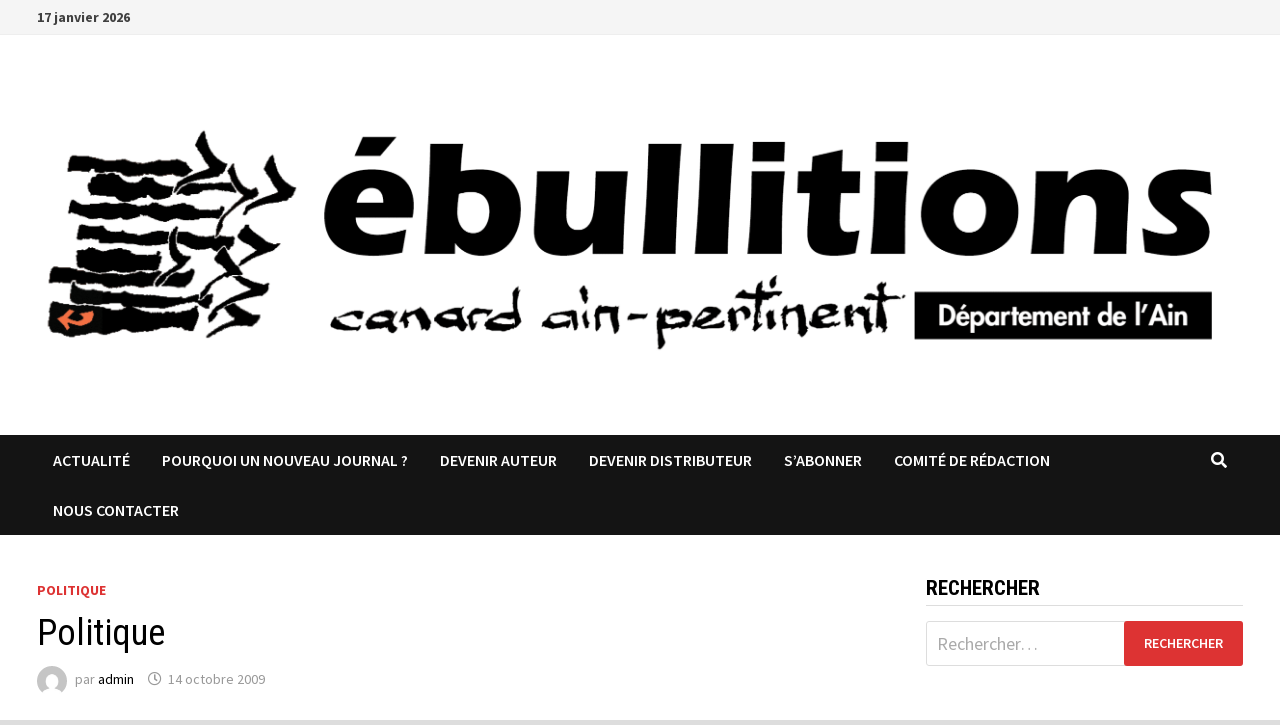

--- FILE ---
content_type: text/css
request_url: https://www.ebullitions.org/wp-content/themes/bam/style.css?ver=6.9
body_size: 10809
content:
/*
Theme Name: Bam
Theme URI: https://themezhut.com/themes/bam/
Author: ThemezHut
Author URI: https://themezhut.com/
Description: Bam WordPress theme is a great flexible theme for blogging sites. Even this is a free theme you will find most of the advanced theme customizer options that you may find only on premium themes like, typography options, header layout options, advanced color options, blog layout options, social media options, etc. Just install the theme and customize it as you like. Check the demo at: https://themezhut.com/demo/bam/
Version: 1.2.6
Tested up to: 6.1
Requires PHP: 5.3
License: GNU General Public License v2 or later
License URI: http://www.gnu.org/licenses/gpl-2.0.html
Text Domain: bam
Tags: news, blog, grid-layout, right-sidebar, two-columns, custom-logo, custom-background, custom-menu, editor-style, featured-images, footer-widgets, theme-options, threaded-comments, translation-ready, rtl-language-support

Bam WordPress Theme, Copyright 2019 ThemezHut Themes. 
Bam is distributed under the terms of the GNU GPL

Bam is based on Underscores https://underscores.me/, (C) 2012-2017 Automattic, Inc.
Underscores is distributed under the terms of the GNU GPL v2 or later.

Normalizing styles have been helped along thanks to the fine work of
Nicolas Gallagher and Jonathan Neal https://necolas.github.io/normalize.css/
*/
/*--------------------------------------------------------------
>>> TABLE OF CONTENTS:
----------------------------------------------------------------
# Normalize
# Typography
# Elements
# Forms
# Header
	## Menus
# Accessibility
# Alignments
# Clearings
# Widgets
# Content
	## Posts and pages
	## Comments
# Blocks
# Infinite scroll
# Media
	## Captions
	## Galleries
--------------------------------------------------------------*/
/*--------------------------------------------------------------
# Normalize
--------------------------------------------------------------*/
/*! normalize.css v8.0.0 | MIT License | github.com/necolas/normalize.css */
/* Document
	 ========================================================================== */
/**
 * 1. Correct the line height in all browsers.
 * 2. Prevent adjustments of font size after orientation changes in iOS.
 */
html {
  line-height: 1.15;
  /* 1 */
  -webkit-text-size-adjust: 100%;
  /* 2 */
}

/* Sections
	 ========================================================================== */
/**
 * Remove the margin in all browsers.
 */
body {
  margin: 0;
}

/**
 * Correct the font size and margin on `h1` elements within `section` and
 * `article` contexts in Chrome, Firefox, and Safari.
 */
h1 {
  font-size: 2em;
  margin: 0.67em 0;
}

/* Grouping content
	 ========================================================================== */
/**
 * 1. Add the correct box sizing in Firefox.
 * 2. Show the overflow in Edge and IE.
 */
hr {
  box-sizing: content-box;
  /* 1 */
  height: 0;
  /* 1 */
  overflow: visible;
  /* 2 */
}

/**
 * 1. Correct the inheritance and scaling of font size in all browsers.
 * 2. Correct the odd `em` font sizing in all browsers.
 */
pre {
  font-family: monospace, monospace;
  /* 1 */
  font-size: 1em;
  /* 2 */
}

/* Text-level semantics
	 ========================================================================== */
/**
 * Remove the gray background on active links in IE 10.
 */
a {
  background-color: transparent;
}

/**
 * 1. Remove the bottom border in Chrome 57-
 * 2. Add the correct text decoration in Chrome, Edge, IE, Opera, and Safari.
 */
abbr[title] {
  border-bottom: none;
  /* 1 */
  text-decoration: underline;
  /* 2 */
  text-decoration: underline dotted;
  /* 2 */
}

/**
 * Add the correct font weight in Chrome, Edge, and Safari.
 */
b,
strong {
  font-weight: bolder;
}

/**
 * 1. Correct the inheritance and scaling of font size in all browsers.
 * 2. Correct the odd `em` font sizing in all browsers.
 */
code,
kbd,
samp {
  font-family: monospace, monospace;
  /* 1 */
  font-size: 1em;
  /* 2 */
}

/**
 * Add the correct font size in all browsers.
 */
small {
  font-size: 80%;
}

/**
 * Prevent `sub` and `sup` elements from affecting the line height in
 * all browsers.
 */
sub,
sup {
  font-size: 75%;
  line-height: 0;
  position: relative;
  vertical-align: baseline;
}

sub {
  bottom: -0.25em;
}

sup {
  top: -0.5em;
}

/* Embedded content
	 ========================================================================== */
/**
 * Remove the border on images inside links in IE 10.
 */
img {
  border-style: none;
}

/* Forms
	 ========================================================================== */
/**
 * 1. Change the font styles in all browsers.
 * 2. Remove the margin in Firefox and Safari.
 */
button,
input,
optgroup,
select,
textarea {
  font-family: inherit;
  /* 1 */
  font-size: 100%;
  /* 1 */
  line-height: 1.15;
  /* 1 */
  margin: 0;
  /* 2 */
}

/**
 * Show the overflow in IE.
 * 1. Show the overflow in Edge.
 */
button,
input {
  /* 1 */
  overflow: visible;
}

/**
 * Remove the inheritance of text transform in Edge, Firefox, and IE.
 * 1. Remove the inheritance of text transform in Firefox.
 */
button,
select {
  /* 1 */
  text-transform: none;
}

/**
 * Correct the inability to style clickable types in iOS and Safari.
 */
button,
[type="button"],
[type="reset"],
[type="submit"] {
  -webkit-appearance: button;
}

/**
 * Remove the inner border and padding in Firefox.
 */
button::-moz-focus-inner,
[type="button"]::-moz-focus-inner,
[type="reset"]::-moz-focus-inner,
[type="submit"]::-moz-focus-inner {
  border-style: none;
  padding: 0;
}

/**
 * Restore the focus styles unset by the previous rule.
 */
button:-moz-focusring,
[type="button"]:-moz-focusring,
[type="reset"]:-moz-focusring,
[type="submit"]:-moz-focusring {
  outline: 1px dotted ButtonText;
}

/**
 * Correct the padding in Firefox.
 */
fieldset {
  padding: 0.35em 0.75em 0.625em;
}

/**
 * 1. Correct the text wrapping in Edge and IE.
 * 2. Correct the color inheritance from `fieldset` elements in IE.
 * 3. Remove the padding so developers are not caught out when they zero out
 *		`fieldset` elements in all browsers.
 */
legend {
  box-sizing: border-box;
  /* 1 */
  color: inherit;
  /* 2 */
  display: table;
  /* 1 */
  max-width: 100%;
  /* 1 */
  padding: 0;
  /* 3 */
  white-space: normal;
  /* 1 */
}

/**
 * Add the correct vertical alignment in Chrome, Firefox, and Opera.
 */
progress {
  vertical-align: baseline;
}

/**
 * Remove the default vertical scrollbar in IE 10+.
 */
textarea {
  overflow: auto;
}

/**
 * 1. Add the correct box sizing in IE 10.
 * 2. Remove the padding in IE 10.
 */
[type="checkbox"],
[type="radio"] {
  box-sizing: border-box;
  /* 1 */
  padding: 0;
  /* 2 */
}

/**
 * Correct the cursor style of increment and decrement buttons in Chrome.
 */
[type="number"]::-webkit-inner-spin-button,
[type="number"]::-webkit-outer-spin-button {
  height: auto;
}

/**
 * 1. Correct the odd appearance in Chrome and Safari.
 * 2. Correct the outline style in Safari.
 */
[type="search"] {
  -webkit-appearance: textfield;
  /* 1 */
  outline-offset: -2px;
  /* 2 */
}

/**
 * Remove the inner padding in Chrome and Safari on macOS.
 */
[type="search"]::-webkit-search-decoration {
  -webkit-appearance: none;
}

/**
 * 1. Correct the inability to style clickable types in iOS and Safari.
 * 2. Change font properties to `inherit` in Safari.
 */
::-webkit-file-upload-button {
  -webkit-appearance: button;
  /* 1 */
  font: inherit;
  /* 2 */
}

/* Interactive
	 ========================================================================== */
/*
 * Add the correct display in Edge, IE 10+, and Firefox.
 */
details {
  display: block;
}

/*
 * Add the correct display in all browsers.
 */
summary {
  display: list-item;
}

/* Misc
	 ========================================================================== */
/**
 * Add the correct display in IE 10+.
 */
template {
  display: none;
}

/**
 * Add the correct display in IE 10.
 */
[hidden] {
  display: none;
}

/*--------------------------------------------------------------
# Typography
--------------------------------------------------------------*/
body,
button,
input,
select,
optgroup,
textarea {
  color: #404040;
  font-family: "Source Sans Pro", Graphik, -apple-system, BlinkMacSystemFont, "Segoe UI", Roboto, Oxygen-Sans, Ubuntu, Cantarell, "Helvetica Neue", sans-serif;
  font-size: 18px;
  font-size: 1.125rem;
  line-height: 1.5;
}

h1, h2, h3, h4, h5, h6 {
  clear: both;
  font-family: "Roboto Condensed", -apple-system, BlinkMacSystemFont, "Segoe UI", Roboto, Oxygen-Sans, Ubuntu, Cantarell, "Helvetica Neue", sans-serif;
  font-weight: normal;
  line-height: 1.2;
}

h1 {
  font-size: 36px;
  font-size: 2.25rem;
  margin: 0.67em 0;
}

h2 {
  font-size: 32px;
  font-size: 2rem;
  margin: 0.83em 0;
}

h3 {
  font-size: 28px;
  font-size: 1.75rem;
  margin: 1em 0;
}

h4 {
  font-size: 24px;
  font-size: 1.5rem;
  margin: 1.2em 0;
}

h5 {
  font-size: 20px;
  font-size: 1.25rem;
  margin: 1.3em 0;
}

h6 {
  font-size: 16px;
  font-size: 1rem;
  margin: 1.4em 0;
}

p {
  margin: 0 0 1.5em;
}

dfn, cite, em, i {
  font-style: italic;
}

blockquote {
  border-left: 4px solid #FF4F4F;
  margin: 30px 0;
  padding-left: 1em;
}

blockquote p {
  font-size: 20px;
  font-size: 1.25rem;
  margin-bottom: 0;
}

blockquote cite {
  margin-top: 1em;
  display: inline-block;
}

address {
  margin: 0 0 1.5em;
}

pre {
  background: #eee;
  font-family: "Courier 10 Pitch", Courier, monospace;
  font-size: 15px;
  font-size: 0.9375rem;
  line-height: 1.6;
  margin-bottom: 1.6em;
  max-width: 100%;
  overflow: auto;
  padding: 1.6em;
}

code, kbd, tt, var {
  font-family: Monaco, Consolas, "Andale Mono", "DejaVu Sans Mono", monospace;
  font-size: 15px;
  font-size: 0.9375rem;
}

abbr, acronym {
  border-bottom: 1px dotted #666;
  cursor: help;
}

mark, ins {
  background: #fff9c0;
  text-decoration: none;
}

big {
  font-size: 125%;
}

/*--------------------------------------------------------------
# Elements
--------------------------------------------------------------*/
html {
  box-sizing: border-box;
}

*,
*:before,
*:after {
  /* Inherit box-sizing to make it easier to change the property for components that leverage other behavior; see https://css-tricks.com/inheriting-box-sizing-probably-slightly-better-best-practice/ */
  box-sizing: inherit;
}

hr {
  background-color: #ccc;
  border: 0;
  height: 1px;
  margin-bottom: 1.5em;
}

a {
  color: #00aeef;
  text-decoration: none;
}

a:visited {
  color: purple;
}

a:hover, a:focus, a:active {
  color: #0076a3;
}

a:focus {
  outline: thin dotted;
}

a:hover, a:active {
  outline: 0;
}

ul, ol {
  padding-left: 1rem;
  margin-left: 1rem;
}

ul {
  list-style: disc;
}

ol {
  list-style: decimal;
}

li > ul,
li > ol {
  margin-bottom: 0;
  margin-left: 1.5em;
}

dt {
  font-weight: bold;
}

dd {
  margin: 0 1.5em 1.5em;
}

img {
  height: auto;
  /* Make sure images are scaled correctly. */
  max-width: 100%;
  /* Adhere to container width. */
  vertical-align: middle;
}

figure {
  margin: 2em 0;
  /* Extra wide images within figure tags don't overflow the content area. */
}

table {
  border-collapse: collapse;
  margin: 0 0 1.5em;
  width: 100%;
}

table, th, td {
  border: 1px solid #ededed;
}

th {
  background: #f8f8f8;
  padding: 8px 15px;
  text-align: left;
}

.site-footer table, .site-footer th, .site-footer td {
  border: 1px solid #555;
}

.site-footer th {
  background: #222;
}

td {
  padding: 5px 15px;
}

/*--------------------------------------------------------------
# Forms
--------------------------------------------------------------*/
button,
input[type="button"],
input[type="reset"],
input[type="submit"] {
  border: none;
  border-radius: 3px;
  background: #FF4F4F;
  color: #ffffff;
  cursor: pointer;
  font-size: 14px;
  font-size: 0.875rem;
  font-weight: 600;
  line-height: 1;
  padding: 1em 1.5em;
  text-transform: uppercase;
}

button:hover,
input[type="button"]:hover,
input[type="reset"]:hover,
input[type="submit"]:hover {
  background: #222222;
}

button:active, button:focus,
input[type="button"]:active,
input[type="button"]:focus,
input[type="reset"]:active,
input[type="reset"]:focus,
input[type="submit"]:active,
input[type="submit"]:focus {
  background: #222222;
}

.bam-readmore {
  border-radius: 3px;
  background: #FF4F4F;
  color: #ffffff;
  font-size: 14px;
  font-size: 0.875rem;
  font-weight: 600;
  line-height: 1;
  padding: .6em 1.2em;
  text-transform: uppercase;
}

.bam-readmore:hover {
  color: #ffffff;
  background: #222222;
}

.bam-readmore:visited {
  color: #ffffff;
}

.bam-readmore:active, .bam-readmore:focus {
  color: #ffffff;
  background: #222222;
}

.entry-readmore {
  margin: 27px 0 0;
}

input[type="text"],
input[type="email"],
input[type="url"],
input[type="password"],
input[type="search"],
input[type="number"],
input[type="tel"],
input[type="range"],
input[type="date"],
input[type="month"],
input[type="week"],
input[type="time"],
input[type="datetime"],
input[type="datetime-local"],
input[type="color"],
textarea {
  color: #666;
  border: 1px solid #dddddd;
  padding: 5px;
}

input[type="text"]:focus,
input[type="email"]:focus,
input[type="url"]:focus,
input[type="password"]:focus,
input[type="search"]:focus,
input[type="number"]:focus,
input[type="tel"]:focus,
input[type="range"]:focus,
input[type="date"]:focus,
input[type="month"]:focus,
input[type="week"]:focus,
input[type="time"]:focus,
input[type="datetime"]:focus,
input[type="datetime-local"]:focus,
input[type="color"]:focus,
textarea:focus {
  color: #111;
}

select {
  border: 1px solid #dddddd;
}

textarea {
  width: 100%;
}

.bam-navigation-container {
  position: relative;
}

.bam-search-box-container {
  display: none;
}

.bam-search-box-container {
  background: #fff;
  border: 3px solid #E3E3E3;
  display: none;
  padding: 5px;
  position: absolute;
  right: 0;
  top: 50px;
  width: 350px;
  z-index: 999;
}

.bam-search-box input[type="submit"] {
  border-radius: 0;
  box-shadow: none;
  border: none;
  height: 40px;
  line-height: 40px;
  padding: 0;
  text-shadow: none;
  text-transform: uppercase;
  width: 92px;
  cursor: pointer;
}

.bam-search-box input[type="submit"]:focus {
  outline: none;
}

.bam-search-box input[type="search"] {
  background: #f1f1f1;
  border: none;
  float: left;
  height: 40px;
  margin: 0;
  padding: 0 11px;
  width: 242px;
  border-radius: 0;
}

.bam-search-box input[type="search"]:focus {
  outline: none;
}

/*--------------------------------------------------------------
# Navigation
--------------------------------------------------------------*/
/*--------------------------------------------------------------
## Header
--------------------------------------------------------------*/
.site-logo-image {
  float: left;
  margin-right: 10px;
}

.site-logo-image img {
  width: auto;
}

.site-branding-text {
  float: left;
}

/* Default style */
.site-header.default-style {
  background-color: #ffffff;
}

.site-header.default-style #site-header-inner {
  padding-top: 28px;
  padding-bottom: 28px;
  height: 100%;
}

.site-header.default-style .site-branding {
  float: left;
  height: 100%;
}

.site-header.default-style .header-sidebar {
  float: right;
}

.site-header.default-style .header-sidebar .widget {
  margin: 0;
}

@media (max-width: 850px) {
  .site-header.default-style #site-header-inner.right-logo .header-sidebar,
  .site-header.default-style #site-header-inner.left-logo .header-sidebar {
    margin-top: 20px;
  }
}

.site-header.default-style #site-header-inner.center-logo {
  text-align: center;
}

.site-header.default-style #site-header-inner.center-logo .site-branding {
  float: none;
  display: inline-block;
  margin: 0 auto;
}

.site-header.default-style #site-header-inner.center-logo .header-sidebar {
  display: table;
  float: none;
  margin-top: 20px;
  margin-bottom: 0;
  margin-left: auto;
  margin-right: auto;
}

.site-header.default-style #site-header-inner.right-logo .site-branding {
  float: right;
  text-align: right;
}

.site-header.default-style #site-header-inner.right-logo .header-sidebar {
  float: left;
}

.site-title {
  font-family: "Source Sans Pro", -apple-system, BlinkMacSystemFont, "Segoe UI", Roboto, Oxygen-Sans, Ubuntu, Cantarell, "Helvetica Neue", sans-serif;
  font-size: 44px;
  font-size: 2.75rem;
  font-weight: bold;
  margin: 0;
  line-height: 1.2;
}

.site-title a {
  color: #FF4F4F;
}

.site-title a:hover {
  color: #000000;
}

.site-description {
  font-size: 16px;
  font-size: 1rem;
  margin: 0 0 10px;
}

/* Horizontal style */
.site-header.horizontal-style #site-header-inner-wrap {
  background: #141414;
}

.site-header.horizontal-style .site-branding {
  float: left;
  display: table;
  height: 100%;
}

.site-header.horizontal-style .site-branding-inner {
  display: table-cell;
  vertical-align: middle;
  height: 65px;
}

.site-header.horizontal-style .site-title {
  font-size: 36px;
}

.site-header.horizontal-style .site-title a:hover {
  color: #dddddd;
}

.site-header.horizontal-style .site-description {
  color: #cccccc;
  font-size: 14px;
  margin: 0;
}

.site-header.horizontal-style .main-navigation {
  float: right;
}

.site-header.horizontal-style .header-sidebar {
  width: 100%;
  float: none;
  background: #eeeeee;
  padding: 20px;
}

.site-header.horizontal-style .header-sidebar .widget {
  margin: 0;
}

@media (max-width: 576px) {
  .site-header.horizontal-style .header-sidebar {
    padding: 10px;
  }
}

.site-header.horizontal-style .header-sidebar-inner {
  margin: 0 auto;
  display: table;
  max-width: 1400px;
}

/*--------------------------------------------------------------
## Menus
--------------------------------------------------------------*/
.main-navigation {
  font-size: 16px;
  font-size: 1rem;
}

.main-navigation ul {
  display: none;
  list-style: none;
  margin: 0;
  padding-left: 0;
}

.main-navigation ul ul {
  box-shadow: 1px 1px 4px rgba(0, 0, 0, 0.15);
  float: left;
  position: absolute;
  top: 100%;
  left: -999em;
  z-index: 99999;
}

.main-navigation ul ul ul {
  left: -999em;
  top: -10px;
}

.main-navigation ul ul li:hover > ul,
.main-navigation ul ul li.focus > ul {
  left: 100%;
}

.main-navigation ul ul li a {
  font-weight: normal;
  line-height: 1.3;
  text-transform: none;
  width: 200px;
}

.main-navigation ul li:hover > ul,
.main-navigation ul li.focus > ul {
  left: auto;
}

.main-navigation li {
  float: left;
  position: relative;
}

.main-navigation li a {
  display: block;
  text-transform: uppercase;
  text-decoration: none;
  font-weight: 600;
}

.main-navigation li.menu-item-has-children > a:after,
.main-navigation li.page_item_has_children > a:after {
  font-family: "Font Awesome 5 Free";
  content: "\f107";
  display: inline-block;
  line-height: 1;
  font-size: 14px;
  margin: 1px 0 0 10px;
  font-weight: 900;
}

.main-navigation .menu-item-has-children .menu-item-has-children > a:after,
.main-navigation .page_item_has_children .menu-item-has-children > a:after {
  font-family: "Font Awesome 5 Free";
  content: "\f105";
  display: inline-block;
  float: right;
  line-height: 20px;
  font-size: 14px;
  margin: 0 0 0 10px;
  font-weight: 900;
}

.rtl .main-navigation .menu-item-has-children .menu-item-has-children > a:after,
.rtl .main-navigation .page_item_has_children .menu-item-has-children > a:after {
  content: "\f104";
}

/**
 * Default style
 */
.site-header.default-style .main-navigation {
  clear: both;
  display: block;
  float: left;
  width: 100%;
  background: #141414;
}

.site-header.default-style .main-navigation ul li a {
  color: #ffffff;
  line-height: 50px;
  padding: 0 16px;
}

.site-header.default-style .main-navigation ul li a:hover {
  color: #FF4F4F;
}

.site-header.default-style .main-navigation ul ul {
  padding: 10px;
  background: #333333;
}

.site-header.default-style .main-navigation ul ul li a {
  color: #eeeeee;
  padding-top: 10px;
  padding-bottom: 10px;
  line-height: 1.3;
}

.site-header.default-style .main-navigation ul ul li a:hover {
  color: #ffffff;
  background: #FF4F4F;
}

.site-header.default-style .main-navigation .current_page_item > a,
.site-header.default-style .main-navigation .current-menu-item > a,
.site-header.default-style .main-navigation .current_page_ancestor > a,
.site-header.default-style .main-navigation .current-menu-ancestor > a {
  color: #FF4F4F;
}

@media screen and (min-width: 959px) {
  .site-header.default-style .main-navigation #site-navigation-inner.align-center #primary-menu {
    display: table;
    margin: 0 auto;
  }
}

.site-header.default-style .main-navigation #site-navigation-inner.align-right #primary-menu {
  float: right;
}

.site-header.default-style .main-navigation #site-navigation-inner.align-left #primary-menu {
  float: left;
}

.site-header.default-style .main-navigation #site-navigation-inner.show-search ul {
  margin-right: 40px;
}

/**
 * Horizontal Style 
 */
.site-header.horizontal-style .main-navigation ul li a {
  color: #ffffff;
  line-height: 65px;
  padding: 0 16px;
}

.site-header.horizontal-style .main-navigation ul li a:hover {
  color: #FF4F4F;
}

.site-header.horizontal-style .main-navigation ul ul {
  padding: 10px;
  background: #333333;
}

.site-header.horizontal-style .main-navigation ul ul li a {
  color: #ffffff;
  padding-top: 10px;
  padding-bottom: 10px;
  line-height: 1.3;
}

.site-header.horizontal-style .main-navigation ul ul li a:hover {
  color: #ffffff;
  background: #FF4F4F;
}

.site-header.horizontal-style .main-navigation .current_page_item > a,
.site-header.horizontal-style .main-navigation .current-menu-item > a,
.site-header.horizontal-style .main-navigation .current_page_ancestor > a,
.site-header.horizontal-style .main-navigation .current-menu-ancestor > a {
  color: #FF4F4F;
}

.site-header.horizontal-style .main-navigation #site-navigation-inner.show-search ul {
  margin-right: 40px;
}

#site-navigation-inner {
  position: relative;
}

/* Mobile Dropdown Navigation. */
.mobile-dropdown {
  clear: both;
}

.mobile-navigation {
  display: none;
  background: #333333;
}

.mobile-navigation ul {
  list-style: none;
  margin: 0;
  padding: 30px;
}

.mobile-navigation ul li {
  position: relative;
  border-bottom: 1px solid #222222;
}

.mobile-navigation ul li a {
  display: block;
  width: 100%;
  line-height: 45px;
  color: #ffffff;
  font-size: 16px;
  font-size: 1rem;
  text-transform: uppercase;
}

.mobile-navigation ul ul {
  display: none;
  padding: 0 0 0 20px;
  border-top: 1px solid #222222;
}

.mobile-navigation ul ul.toggled-on {
  display: block;
}

.mobile-navigation.toggled-on {
  display: block;
}

.menu-toggle {
  cursor: pointer;
  border: none;
  background: transparent;
  line-height: 50px;
  border-radius: 0;
  padding: 0 10px;
  color: #ffffff;
  display: block;
  font-size: 16px;
  font-size: 1rem;
}

.menu-toggle i.fas {
  margin-right: 10px;
}

.site-header.horizontal-style .menu-toggle {
  line-height: 65px;
}

.dropdown-toggle {
  cursor: pointer;
  background: transparent;
  color: #ffffff;
  font-size: 18px;
  position: absolute;
  top: 0;
  right: 0;
  line-height: 45px;
  padding: 0 15px;
  border-left: 1px dotted #222222;
  border-right: 1px dotted #222222;
  border-radius: 0;
}

button.dropdown-toggle::after {
  content: '+';
}

button.dropdown-toggle.toggled-on::after {
  content: '-';
}

@media screen and (min-width: 959px) {
  .mobile-dropdown,
  .menu-toggle {
    display: none;
  }
  .main-navigation ul {
    display: block;
  }
}

.site-main .comment-navigation, .site-main
.posts-navigation, .site-main
.post-navigation {
  margin: 0 0 60px;
  overflow: hidden;
}

.comment-navigation .nav-previous,
.posts-navigation .nav-previous,
.post-navigation .nav-previous {
  float: left;
  width: 50%;
}

.comment-navigation .nav-next,
.posts-navigation .nav-next,
.post-navigation .nav-next {
  float: right;
  text-align: right;
  width: 50%;
}

.posts-navigation {
  color: #444444;
}

.posts-navigation .nav-previous a,
.posts-navigation .nav-next a {
  font-size: 18px;
  font-size: 1.125rem;
  font-weight: 700;
  text-transform: uppercase;
  color: #444444;
}

.posts-navigation .nav-previous a:hover,
.posts-navigation .nav-next a:hover {
  color: #FF4F4F;
}

.posts-navigation .nav-previous a::before {
  content: "\f104";
  display: inline-block;
  line-height: 1;
  font-family: "Font Awesome 5 Free";
  font-size: 18px;
  margin: 0 1em 0 0;
  font-weight: 900;
}

.posts-navigation .nav-next a::after {
  content: "\f105";
  display: inline-block;
  line-height: 1;
  font-family: "Font Awesome 5 Free";
  font-size: 18px;
  margin: 0 0 0 1em;
  font-weight: 900;
}

.rtl .posts-navigation .nav-previous a::before {
  content: "\f105";
}

.rtl .posts-navigation .nav-next a::after {
  content: "\f104";
}

.post-navigation .nav-previous .meta-nav,
.post-navigation .nav-next .meta-nav {
  font-size: 16px;
  font-size: 1rem;
  font-weight: 600;
  text-transform: uppercase;
  color: #bdbdbd;
}

.post-navigation .nav-previous .post-title,
.post-navigation .nav-next .post-title {
  color: #000000;
  font-size: 20px;
  font-size: 1.25rem;
  font-weight: 600;
}

.post-navigation .nav-previous .post-title:hover,
.post-navigation .nav-next .post-title:hover {
  color: #FF4F4F;
}

/**
 * Search toggle
 */
.site-header.horizontal-style .bam-search-button-icon {
  line-height: 65px;
}

.site-header.horizontal-style .bam-search-box-container {
  top: 65px;
}

.site-header.default-style .bam-search-button-icon {
  line-height: 50px;
}

.site-header.default-style .bam-search-box-container {
  top: 50px;
}

.bam-search-button-icon {
  position: absolute;
  top: 0;
  right: 0;
  padding: 0 16px;
  color: #ffffff;
  cursor: pointer;
}

@media (max-width: 959px) {
  .site-header.horizontal-style .bam-search-button-icon {
    right: 80px;
  }
}

.bam-search-box-container {
  display: none;
  position: absolute;
  right: 0;
}

.bam-search-box-container.active {
  display: block;
}

/**
 * Pagination
 */
.pagination {
  margin: 10px 0 30px;
}

.pagination .page-numbers {
  border: 1px solid #cccccc;
  color: #404040;
  padding: 8px 15px;
  margin: 0 2px 5px 2px;
  display: inline-block;
}

.pagination .page-numbers.next,
.pagination .page-numbers.previous {
  margin: 0;
}

.pagination .page-numbers.current {
  background: #FF4F4F;
  border: 1px solid #FF4F4F;
  color: #ffffff;
}

.pagination a.page-numbers:hover {
  background: #FF4F4F;
  border: 1px solid #FF4F4F;
  color: #ffffff;
}

.infinite-scroll .pagination {
  display: none;
}

/*--------------------------------------------------------------
## Top Bar
--------------------------------------------------------------*/
.bam-topbar {
  border-bottom: 1px solid #eeeeee;
  background: #f5f5f5;
}

.bam-topbar .bam-social-link i {
  font-size: 14px;
  line-height: 35px;
  padding: 0 5px;
}

@media (min-width: 992px) {
  .bam-topbar {
    height: 35px;
  }
}

.bam-topbar-social {
  float: right;
}

.bam-social-icon .fa {
  font-family: "Font Awesome 5 Free";
}

.bam-topbar-social.colored .bam-social-link.facebook i {
  color: #3b5998;
}

.bam-topbar-social.colored .bam-social-link.twitter i {
  color: #33ccff;
}

.bam-topbar-social.colored .bam-social-link.dribbble i {
  color: #ea4c89;
}

.bam-topbar-social.colored .bam-social-link.pinterest i {
  color: #c8232c;
}

.bam-topbar-social.colored .bam-social-link.github i {
  color: #171515;
}

.bam-topbar-social.colored .bam-social-link.tumblr i {
  color: #34526f;
}

.bam-topbar-social.colored .bam-social-link.youtube i {
  color: #c4302b;
}

.bam-topbar-social.colored .bam-social-link.flickr i {
  color: #ff0084;
}

.bam-topbar-social.colored .bam-social-link.vimeo i {
  color: #1AB7EA;
}

.bam-topbar-social.colored .bam-social-link.instagram i {
  color: #3f729b;
}

.bam-topbar-social.colored .bam-social-link.codepen i {
  color: #000;
}

.bam-topbar-social.colored .bam-social-link.linkedin i {
  color: #0e76a8;
}

.bam-topbar-social.colored .bam-social-link.yelp i {
  color: #d32323;
}

.bam-topbar-social.colored .bam-social-link.skype i {
  color: #00aff0;
}

.bam-topbar-social.colored .bam-social-link.vk i {
  color: #45668e;
}

.bam-topbar-social.colored .bam-social-link.email i {
  color: #e4b872;
}

.bam-topbar-social.colored .bam-social-link.vine i {
  color: #00b488;
}

.bam-topbar-social.colored .bam-social-link.tripadvisor i {
  color: #00af87;
}

.bam-topbar-social.colored .bam-social-link.rss i {
  color: #f26522;
}

.bam-topbar-social.colored .bam-social-link i:hover {
  color: #222222;
}

.bam-topbar-social.dark .bam-social-link i {
  color: #333333;
}

.bam-topbar-social.dark .bam-social-link i:hover {
  color: #d32323;
}

.bam-topbar-social.light .bam-social-link i {
  color: #dddddd;
}

.bam-topbar-social.light .bam-social-link.tripadvisor i:hover {
  color: #00af87;
}

.bam-topbar-social.light .bam-social-link.rss i:hover {
  color: #f26522;
}

.bam-topbar-social.light .bam-social-link.vine i:hover {
  color: #00b488;
}

.bam-topbar-social.light .bam-social-link.email i:hover {
  color: #e4b872;
}

.bam-topbar-social.light .bam-social-link.vk i:hover {
  color: #45668e;
}

.bam-topbar-social.light .bam-social-link.skype i:hover {
  color: #00aff0;
}

.bam-topbar-social.light .bam-social-link.facebook i:hover {
  color: #3b5998;
}

.bam-topbar-social.light .bam-social-link.twitter i:hover {
  color: #33ccff;
}

.bam-topbar-social.light .bam-social-link.dribbble i:hover {
  color: #ea4c89;
}

.bam-topbar-social.light .bam-social-link.pinterest i:hover {
  color: #c8232c;
}

.bam-topbar-social.light .bam-social-link.github i:hover {
  color: #171515;
}

.bam-topbar-social.light .bam-social-link.tumblr i:hover {
  color: #34526f;
}

.bam-topbar-social.light .bam-social-link.youtube i:hover {
  color: #c4302b;
}

.bam-topbar-social.light .bam-social-link.flickr i:hover {
  color: #ff0084;
}

.bam-topbar-social.light .bam-social-link.vimeo i:hover {
  color: #1AB7EA;
}

.bam-topbar-social.light .bam-social-link.instagram i:hover {
  color: #3f729b;
}

.bam-topbar-social.light .bam-social-link.codepen i:hover {
  color: #000;
}

.bam-topbar-social.light .bam-social-link.linkedin i:hover {
  color: #0e76a8;
}

.bam-topbar-social.light .bam-social-link.yelp i:hover {
  color: #d32323;
}

.bam-date {
  line-height: 35px;
  font-size: 14px;
  font-weight: bold;
  margin-right: 25px;
  float: left;
}

.top-navigation {
  clear: both;
  display: inline-block;
}

.top-navigation ul {
  list-style: none;
  margin: 0;
  padding-left: 0;
}

.top-navigation ul ul {
  box-shadow: 1px 1px 4px rgba(0, 0, 0, 0.15);
  float: left;
  position: absolute;
  top: 100%;
  left: -999em;
  z-index: 99999;
  background: #f5f5f5;
}

.top-navigation ul ul ul {
  left: -999em;
  top: 0;
}

.top-navigation ul ul li:hover > ul,
.top-navigation ul ul li.focus > ul {
  left: 100%;
}

.top-navigation ul ul a {
  width: 200px;
}

.top-navigation ul li:hover > ul,
.top-navigation ul li.focus > ul {
  left: auto;
}

.top-navigation li {
  float: left;
  position: relative;
}

.top-navigation a {
  color: #222222;
  display: block;
  line-height: 35px;
  padding: 0 10px;
  font-size: 14px;
  font-size: 0.875rem;
  text-decoration: none;
  font-weight: 600;
}

.top-navigation a:hover {
  color: #888888;
}

@media screen and (max-width: 767px) {
  .top-navigation {
    display: none;
  }
}

/*--------------------------------------------------------------
# Accessibility
--------------------------------------------------------------*/
/* Text meant only for screen readers. */
.screen-reader-text {
  border: 0;
  clip: rect(1px, 1px, 1px, 1px);
  clip-path: inset(50%);
  height: 1px;
  margin: -1px;
  overflow: hidden;
  padding: 0;
  position: absolute !important;
  width: 1px;
  word-wrap: normal !important;
  /* Many screen reader and browser combinations announce broken words as they would appear visually. */
}

.screen-reader-text:focus {
  background-color: #f1f1f1;
  border-radius: 3px;
  box-shadow: 0 0 2px 2px rgba(0, 0, 0, 0.6);
  clip: auto !important;
  clip-path: none;
  color: #21759b;
  display: block;
  font-size: 14px;
  font-size: 0.875rem;
  font-weight: bold;
  height: auto;
  left: 5px;
  line-height: normal;
  padding: 15px 23px 14px;
  text-decoration: none;
  top: 5px;
  width: auto;
  z-index: 100000;
  /* Above WP toolbar. */
}

/* Do not show the outline on the skip link target. */
#content[tabindex="-1"]:focus {
  outline: 0;
}

/*--------------------------------------------------------------
# Alignments
--------------------------------------------------------------*/
.alignleft {
  display: inline;
  float: left;
  margin-right: 1.5em;
}

.alignright {
  display: inline;
  float: right;
  margin-left: 1.5em;
}

.aligncenter {
  clear: both;
  display: block;
  margin-left: auto;
  margin-right: auto;
}

/*--------------------------------------------------------------
# Clearings
--------------------------------------------------------------*/
.clear:before,
.clear:after,
.entry-content:before,
.entry-content:after,
.comment-content:before,
.comment-content:after,
.site-header:before,
.site-header:after,
.site-content:before,
.site-content:after,
.site-footer:before,
.site-footer:after {
  content: "";
  display: table;
  table-layout: fixed;
}

.clear:after,
.entry-content:after,
.comment-content:after,
.site-header:after,
.site-content:after,
.site-footer:after {
  clear: both;
}

.clearfix:after {
  content: '';
  display: block;
  visibility: hidden;
  clear: both;
  zoom: 1;
  height: 0;
}

/*--------------------------------------------------------------
# Widgets
--------------------------------------------------------------*/
.widget {
  margin: 0 0 60px;
  /* Make sure select elements fit in widgets. */
}

.widget select {
  max-width: 100%;
}

.widget a {
  color: #000000;
}

.widget a:hover {
  color: #ff4f4f;
}

.widget ul {
  list-style: none;
  margin: 0;
  padding: 0;
}

.widget ul li {
  padding: 5px 0;
}

.widget ul li a {
  color: #404040;
}

.widget ul li a:hover {
  color: #FF4F4F;
}

.widget ul li.wp-block-social-link {
  padding: inherit;
}

body.separate-containers #secondary .widget {
  background: #ffffff;
  padding: 25px;
}

.widget-title {
  color: #000000;
  font-size: 21px;
  font-size: 1.3125rem;
  font-weight: bold;
  text-transform: uppercase;
  line-height: 1.3;
  border-bottom: 1px solid #dddddd;
  margin: 0 0 15px;
  padding-bottom: 3px;
}

.footer-widget-area {
  background: #222222;
  overflow: hidden;
}

.footer-widget-area .widget {
  color: #dddddd;
  margin: 50px 0;
}

.footer-widget-area .widget a {
  color: #eeeeee;
}

.footer-widget-area .widget a:hover {
  color: #FF4F4F;
}

.footer-widget-area .widget-title {
  color: #eeeeee;
  border-bottom: none;
}

@media (min-width: 768px) {
  .footer-widget-area-inner {
    margin: 0 -20px;
  }
  .th-columns-1 .col {
    width: 100%;
    padding: 0 20px;
  }
  .th-columns-2 .col {
    width: 50%;
    float: left;
    padding: 0 20px;
  }
  .th-columns-3 .col {
    width: 33.3333%;
    float: left;
    padding: 0 20px;
  }
  .th-columns-4 .col {
    width: 25%;
    float: left;
    padding: 0 20px;
  }
}

/* Search widget */
.search-form {
  display: block;
  position: relative;
  margin: 0;
  padding: 0;
  overflow: hidden;
  width: 100%;
}

.search-form .search-field {
  display: block;
  margin: 0;
  height: 45px;
  padding: 10px 90px 10px 10px;
  -webkit-box-sizing: border-box;
  -moz-box-sizing: border-box;
  box-sizing: border-box;
  -webkit-appearance: none;
  border-radius: 3px;
  width: 100%;
}

.search-form label {
  display: block;
}

.search-form .search-field::placeholder {
  color: #aaa;
}

.search-form .search-submit {
  height: 45px;
  position: absolute;
  top: 0;
  right: 0;
  border: none;
  padding: 10px 20px;
  cursor: pointer;
}

.search-form .search-submit:hover {
  background: #222;
}

/* Small Posts */
.bms-posts {
  margin-left: 0;
  margin-right: 0;
  width: 47.3469387755102%;
  float: left;
}

@media (max-width: 768px) {
  .bms-posts {
    width: 100%;
    margin-left: 0;
    margin-right: 0;
    float: none;
  }
}

.bms-thumb {
  float: left;
  margin-right: 15px;
  position: relative;
}

.bms-thumb img {
  max-width: 120px;
  vertical-align: top;
}

@media (min-width: 768px) and (max-width: 992px) {
  .bms-thumb img {
    max-width: 100%;
  }
}

@media (min-width: 768px) and (max-width: 992px) {
  .bms-thumb {
    width: 30%;
    margin-right: 12px;
  }
}

.bms-details {
  overflow: hidden;
}

.bms-title {
  font-size: 18px;
  font-size: 1.125rem;
  margin: 0 0 8px;
  -ms-word-wrap: break-word;
  word-wrap: break-word;
  line-height: 1.27;
}

.bms-title a {
  color: #000000;
}

.bms-title a:hover {
  color: #ff4f4f;
}

.bms-post {
  margin-bottom: 30px;
}

/* Tab Widget */
ul.bm-tab-nav {
  overflow: hidden;
  margin: 0 0 25px 0;
  list-style: none;
  padding: 0;
}

li.bm-tab {
  float: left;
  padding: 0 !important;
  text-align: center;
  width: 25%;
}

li.bm-tab a {
  width: 100%;
  border-bottom: 1px solid #dddddd;
}

li.bm-tab.th-ui-state-active a {
  border-bottom: 1px solid #ff4f4f;
  outline: 0;
}

.bm-tabs-wdt .bm-tab-anchor {
  font-size: 14px;
  padding: 10px 20px;
  line-height: 40px;
  display: inline-block;
  font-weight: bold;
  line-height: 1.3;
  color: #333;
}

.bm-tabs-wdt .bm-tab-anchor:focus {
  outline: none;
}

@media (max-width: 1199px) {
  .bm-tabs-wdt .bm-tab-anchor {
    padding: 10px 15px;
    font-size: 14px;
  }
}

.bm-tabs-wdt #bam-recent,
.bm-tabs-wdt #bam-comments,
.bm-tabs-wdt #bam-tags {
  display: none;
}

.bmw-comment {
  overflow: hidden;
  margin: 0 0 1em;
}

.bmw-comment-author,
.bam_comment_post {
  font-weight: 600;
}

.bmw-comment {
  font-size: 16px;
  font-size: 1rem;
  margin-top: 5px;
}

.bmw_avatar {
  float: left;
  margin: 0 1em 0 0;
}

.bmw_avatar img {
  height: 50px;
  width: 50px;
  border-radius: 50%;
}

.bmw-comm-content {
  overflow: hidden;
}

/* Tags Cloud */
#bam-tags a, .widget_tag_cloud .tagcloud a {
  display: block;
  float: left;
  padding: 4px 10px;
  font-weight: normal;
  background: #ff4f4f;
  color: #ffffff;
  margin: 0 1px 1px 0;
  font-size: 14px;
}

#bam-tags a:hover,
.widget_tag_cloud .tagcloud a:hover {
  background: #222222;
}

.tagcloud {
  overflow: hidden;
  clear: both;
}

.widget_sidebar_posts .widget-title {
  margin-bottom: 25px;
}

/*--------------------------------------------------------------
# Content
--------------------------------------------------------------*/
/*--------------------------------------------------------------
## Layout
--------------------------------------------------------------*/
body {
  background: #ffffff;
}

body.boxed-layout {
  background: #dddddd;
}

body.boxed-layout #page {
  max-width: 1400px;
  margin: 0 auto;
  background: #ffffff;
}

body.boxed-layout .container {
  width: auto;
  max-width: 94.286%;
}

body.boxed-layout .container-fluid {
  padding-left: 0;
  padding-right: 0;
}

.container {
  margin: 0 auto;
  width: 1320px;
  max-width: 94%;
}

.container-fluid {
  padding: 0 20px;
}

@media (min-width: 768px) {
  #primary {
    width: 72%;
    float: left;
    padding-right: 20px;
  }
  #secondary {
    width: 28%;
    float: right;
    padding-left: 20px;
  }
  body.left-sidebar #primary {
    float: right;
    padding-left: 20px;
    padding-right: 0;
  }
  body.left-sidebar #secondary {
    float: left;
    padding-left: 0;
    padding-right: 20px;
  }
}

body.no-sidebar #primary {
  width: 100%;
  float: none;
  padding: 0;
}

body.no-sidebar #secondary {
  display: none;
}

body.center-content #primary {
  width: 80%;
  float: none;
  padding: 0;
  margin: 0 auto;
}

@media (max-width: 768px) {
  body.center-content #primary {
    width: 100%;
  }
}

body.center-content #secondary {
  display: none;
}

/*--------------------------------------------------------------
## Posts and pages
--------------------------------------------------------------*/
.sticky {
  display: block;
}

.site-content {
  padding: 40px 0;
}

.single-post .post {
  margin-bottom: 50px;
}

.updated:not(.published) {
  display: none;
}

.page-content,
.entry-content {
  margin: 2em 0 0;
  line-height: 1.7;
  word-wrap: break-word;
  -ms-word-wrap: break-word;
}

.page-links {
  clear: both;
  margin: 0 0 1.5em;
}

.grid-style .bam-entry.th-col-1 {
  clear: both;
}

.grid-style.th-grid-2 .bam-entry {
  width: 47.849462365591398%;
  float: left;
}

.grid-style.th-grid-2 .bam-entry:nth-of-type(2n) {
  margin-left: 4.301075268817204%;
  float: right;
}

.grid-style.th-grid-3 {
  margin: 0 -20px;
}

.grid-style.th-grid-3 .bam-entry {
  width: 33.33333%;
  float: left;
  padding: 0 20px;
}

.grid-style.th-grid-4 {
  margin: 0 -20px;
}

.grid-style.th-grid-4 .bam-entry {
  width: 25%;
  float: left;
  padding: 0 20px;
}

.grid-style.th-grid-5 {
  margin: 0 -20px;
}

.grid-style.th-grid-5 .bam-entry {
  width: 20%;
  float: left;
  padding: 0 20px;
}

.grid-style.th-grid-6 {
  margin: 0 -20px;
}

.grid-style.th-grid-6 .bam-entry {
  width: 16.66666%;
  float: left;
  padding: 0 20px;
}

@media (max-width: 767px) {
  .grid-style.th-grid-2 .bam-entry {
    width: 100%;
  }
  .grid-style.th-grid-2 .bam-entry:nth-of-type(2n) {
    margin-left: 0;
  }
  .grid-style.th-grid-3,
  .grid-style.th-grid-4,
  .grid-style.th-grid-5,
  .grid-style.th-grid-6 {
    margin: 0;
  }
  .grid-style.th-grid-3 .bam-entry,
  .grid-style.th-grid-4 .bam-entry,
  .grid-style.th-grid-5 .bam-entry,
  .grid-style.th-grid-6 .bam-entry {
    width: 100%;
    float: none;
    padding: 0;
  }
}

.entry-title {
  word-wrap: break-word;
  -ms-word-wrap: break-word;
}

.bam-entry {
  margin-bottom: 50px;
}

.bam-entry .category-list {
  margin: 0 0 5px;
}

.bam-entry .entry-header {
  margin-bottom: 15px;
}

.bam-entry .entry-title {
  font-size: 25px;
  font-size: 1.5625rem;
  margin: 0 0 10px;
  line-height: 1.2;
}

.bam-entry .entry-title a {
  color: #000000;
}

.bam-entry .entry-title a:hover {
  color: #FF4F4F;
}

.bam-entry .entry-summary {
  margin: 0 0 25px;
}

.bam-entry .entry-summary p {
  margin: 0;
}

.bam-entry.grid-entry .post-thumbnail {
  margin-bottom: 10px;
}

body.separate-containers {
  background-color: #eeeeee;
}

body.separate-containers .blog-entry-inner {
  padding: 25px;
  background: #ffffff;
}

body.boxed-layout.custom-background.separate-containers .site-content,
body.boxed-layout.separate-containers .site-content {
  background-color: #eeeeee;
}

body.separate-containers.single .site-main,
body.separate-containers.page .site-main {
  padding: 25px;
  background: #ffffff;
}

body.separate-containers .bam-entry.grid-entry .post-thumbnail {
  margin: -25px -25px 15px -25px;
}

body.separate-containers.single .post-thumbnail {
  margin: -25px -25px 25px -25px;
}

.related-post-meta,
.entry-meta {
  font-size: 14px;
  font-size: 0.875rem;
  color: #999999;
}

.related-post-meta a,
.entry-meta a {
  color: #999999;
}

.related-post-meta a:hover,
.entry-meta a:hover {
  color: #FF4F4F;
}

.related-post-meta i.far,
.entry-meta i.far {
  margin-right: 6px;
}

.related-post-meta .byline a,
.entry-meta .byline a {
  color: #000000;
}

.related-post-meta .byline a:hover,
.entry-meta .byline a:hover {
  color: #FF4F4F;
}

.cat-links {
  color: #cccccc;
  font-size: 14px;
  font-size: 0.875rem;
  font-weight: bold;
  text-transform: uppercase;
}

.cat-links a {
  color: #FF4F4F;
}

.cat-links a:hover {
  color: #404040;
}

.byline,
.posted-on,
.comments-link {
  margin-right: 1em;
  display: inline-block;
}

.byline img.author-photo {
  width: 30px;
  height: 30px;
  margin-right: 8px;
  border-radius: 50%;
}

.large-style .bam-entry .entry-title {
  font-size: 32px;
  font-size: 2rem;
}

@media (min-width: 768px) {
  .bam-entry.list-entry .post-thumbnail {
    width: 37.634408602150538%;
    float: left;
    margin-right: 3.763440860215054%;
    margin-bottom: 0px;
  }
  .bam-entry.list-entry .blog-entry-content {
    overflow: hidden;
  }
}

.bam-entry.large-entry .post-thumbnail {
  margin-bottom: 15px;
}

/**
 * Single Posts.
 */
.single .entry-title {
  color: #000000;
  font-size: 36px;
  font-size: 2.25rem;
  margin: 0 0 10px;
  line-height: 1.3;
}

.single .post-thumbnail {
  margin-bottom: 30px;
}

.single .category-list {
  margin: 0 0 8px;
}

.single .entry-header {
  margin-bottom: 30px;
}

.tags-links {
  margin-top: 40px;
}

.tags-links a {
  background: #444444;
  color: #eeeeee;
  display: inline-block;
  font-size: 14px;
  line-height: 25px;
  margin: 0 4px 0 0;
  padding: 0 8px;
  text-transform: uppercase;
}

.tags-links a:hover {
  background: #FF4F4F;
  color: #ffffff;
}

.bam-tags-title {
  font-size: 14px;
  background: #000000;
  display: inline-block;
  color: #ffffff;
  line-height: 25px;
  margin: 0 4px 0 0;
  padding: 0 8px;
  text-transform: uppercase;
}

/* Related Posts */
.bam-related-posts .related-post {
  margin-bottom: 35px;
}

@media (min-width: 768px) {
  .bam-related-posts .related-post {
    width: 33.3333%;
    padding: 0 15px;
    float: left;
  }
  .bam-related-posts .related-post:nth-child(3n+1) {
    clear: both;
  }
}

.bam-related-posts .related-post-title {
  word-wrap: break-word;
  -ms-word-wrap: break-word;
}

@media (min-width: 768px) {
  .related-posts-wrap {
    margin: 0 -15px;
  }
}

.related-section-title {
  color: #000000;
  font-size: 22px;
  font-size: 1.375rem;
  text-transform: uppercase;
  margin: 0 0 35px;
}

.related-post-thumbnail img {
  margin-bottom: 20px;
}

.related-post-title {
  margin: 0 0 8px;
  font-size: 20px;
  font-size: 1.25rem;
  line-height: 1.25;
}

.related-post-title a {
  color: #000000;
}

.related-post-title a:hover {
  color: #FF4F4F;
}

/* Author Box */
.bam-authorbox {
  padding: 20px;
  border: 1px solid #dddddd;
  margin: 0 0 50px;
}

.bam-authorbox .author-name {
  font-size: 19px;
  margin: 0 0 25px;
}

.bam-author-img {
  float: left;
  margin-right: 25px;
}

.bam-author-content {
  overflow: hidden;
}

.author-posts-link {
  font-size: 16px;
  font-size: 1rem;
  color: #000000;
}

.author-posts-link:visited {
  color: #000000;
}

.author-posts-link:hover {
  color: #FF4F4F;
}

/* Page Styling */
.page-entry-title {
  margin: 0 0 1em;
}

.page-header {
  margin: 0 0 50px;
}

.page-title {
  margin: 0;
}

.archive .page-title {
  color: #000000;
  font-size: 22px;
  font-size: 1.375rem;
  font-weight: bold;
  text-transform: uppercase;
  line-height: 1.3;
  border-bottom: 1px solid #dddddd;
  margin: 0;
  padding-bottom: 3px;
}

.archive-description {
  margin-top: 15px;
}

/*--------------------------------------------------------------
## Comments
--------------------------------------------------------------*/
.comment-content a {
  word-wrap: break-word;
}

.comment-content p {
  margin-top: 0;
}

.bypostauthor {
  display: block;
}

.comment-list {
  margin: 0 0 1.5em 0;
  list-style: none;
  padding: 0;
}

.says, .screen-reader-text {
  clip: rect(1px, 1px, 1px, 1px);
  height: 1px;
  overflow: hidden;
  position: absolute !important;
  width: 1px;
  word-wrap: normal !important;
}

.comment-list + .comment-respond,
.comment-navigation + .comment-respond {
  padding-top: 1.75em;
}

.comments-title,
.comment-reply-title {
  font-size: 23px;
  font-size: 1.4375rem;
  line-height: 1.3125;
  padding-top: 1.304em;
}

.comments-title {
  margin-bottom: 1.304em;
}

.comment-list {
  list-style: none;
  margin: 0;
}

.comment-list article,
.comment-list .pingback,
.comment-list .trackback {
  border-top: 1px solid #dddddd;
  padding: 30px 30px 30px 75px;
  position: relative;
}

.comment-list .children {
  list-style: none;
  margin: 0;
}

.comment-list .children > li {
  padding-left: 0.875em;
}

.comment-author {
  color: #1a1a1a;
  margin-bottom: 0.4375em;
  line-height: 1;
  display: inline;
}

.comment-author a {
  color: #FF4F4F;
}

.comment-author a:hover {
  color: #222;
}

.comment-author .avatar {
  height: 50px;
  position: absolute;
  width: 50px;
  left: 0;
  top: 22px;
  border-radius: 50%;
}

.comment-metadata,
.pingback .edit-link {
  color: #888888;
  font-size: 12px;
  font-size: 0.75rem;
  line-height: 1.6153846154;
}

footer.comment-meta {
  margin-bottom: 25px;
}

.comment-metadata {
  margin-left: 5px;
  display: inline-block;
}

.comment-metadata a,
.pingback .comment-edit-link {
  color: #888888;
}

.comment-metadata a:hover,
.comment-metadata a:focus,
.pingback .comment-edit-link:hover,
.pingback .comment-edit-link:focus {
  color: #FF4F4F;
}

.comment-metadata .edit-link,
.pingback .edit-link {
  display: inline-block;
}

.comment-content ul,
.comment-content ol {
  margin: 0 0 1.5em 1.25em;
}

.comment-content li > ul,
.comment-content li > ol {
  margin-bottom: 0;
}

.comment-reply-link {
  border-radius: 2px;
  color: #fff;
  display: inline-block;
  font-size: 12px;
  line-height: 1;
  margin-top: 1.250em;
  padding: 0.417em 0.833em;
  font-weight: bold;
  background: #222;
  text-transform: uppercase;
}

.comment-reply-link:hover,
.comment-reply-link:focus {
  background: #FF4F4F;
  color: #fff;
  outline: 0;
}

.comment-form label {
  display: block;
  font-size: 14px;
  font-size: 0.875rem;
  letter-spacing: 0.077em;
  line-height: 1.5;
  margin-bottom: 0.5em;
  text-transform: uppercase;
}

.comment-list .comment-form {
  padding-bottom: 1.75em;
}

.comment-notes,
.comment-awaiting-moderation,
.logged-in-as,
.form-allowed-tags {
  font-size: 16px;
  font-size: 1rem;
  line-height: 1.6;
  margin-bottom: 1.5em;
}

.comment-notes a,
.comment-awaiting-moderation a,
.logged-in-as a,
.form-allowed-tags a {
  color: #404040;
}

.comment-notes a:hover,
.comment-awaiting-moderation a:hover,
.logged-in-as a:hover,
.form-allowed-tags a:hover {
  color: #FF4F4F;
}

.no-comments {
  border-top: 1px solid #dddddd;
  font-weight: 700;
  margin: 0;
  padding-top: 1.75em;
}

.comment-navigation + .no-comments {
  border-top: 0;
  padding-top: 0;
}

.form-allowed-tags code {
  font-family: Inconsolata, monospace;
}

.comment-respond .form-submit {
  margin-bottom: 2em;
}

.required {
  color: #FF4F4F;
}

.comment-reply-title {
  border-top: 1px solid #ddd;
}

.comment-reply-title small {
  font-size: 100%;
}

.comment-reply-title small a {
  border: 0;
  float: right;
  font-size: 0;
}

.comment-reply-title small a:hover,
.comment-reply-title small a:focus {
  color: #1a1a1a;
}

.comment-reply-title small a:before {
  content: "\f00d";
  font-family: "Font Awesome 5 Free";
  font-weight: 900;
  font-size: 20px;
  position: relative;
  top: -5px;
  color: #FF4F4F;
}

.comment-form .comment-form-cookies-consent label {
  display: inline;
  margin-left: 1em;
}

@media (max-width: 480px) {
  .comment-form input[type="text"],
  .comment-form input[type="email"],
  .comment-form input[type="url"] {
    width: 100%;
  }
}

/*--------------------------------------------------------------
# Blocks
--------------------------------------------------------------*/
.wp-block-quote {
  border-left: 4px solid #FF4F4F;
  margin: 30px 0;
  padding-left: 1em;
}

.wp-block-quote p {
  font-size: 20px;
  font-size: 1.25rem;
  margin-bottom: 0;
}

.wp-block-quote cite {
  margin-top: 10px;
}

.wp-block-quote[style*="text-align:right"], .wp-block-quote[style*="text-align: right"] {
  border-right: 4px solid #FF4F4F;
}

.wp-block-pullquote blockquote {
  border: none;
}

.wp-block-pullquote cite {
  margin-top: 1.5em;
  display: inline-block;
}

ul.wp-block-gallery {
  margin: 0 0 30px 0;
}

.is-style-bam-widget-title {
  color: #000000;
  font-size: 21px;
  font-size: 1.3125rem;
  font-weight: bold;
  text-transform: uppercase;
  line-height: 1.3;
  border-bottom: 1px solid #dddddd;
  margin: 0 0 15px;
  padding-bottom: 3px;
}

.wp-block-search__label.screen-reader-text {
  position: absolute;
  top: -9999em;
  left: -9999em;
}

.wp-block-search .wp-block-search__input {
  margin: 0;
  height: 45px;
  padding: 10px;
  -webkit-box-sizing: border-box;
  -moz-box-sizing: border-box;
  box-sizing: border-box;
  -webkit-appearance: none;
  border-radius: 3px;
  color: #666;
  border: 1px solid #dddddd;
}

.wp-block-search .wp-block-search__button {
  height: 45px;
  border: none;
  padding: 10px 15px;
  cursor: pointer;
  margin-left: 0;
  border-radius: 3px;
  background: #FF4F4F;
  color: #ffffff;
  font-size: 14px;
  font-size: 0.875rem;
  font-weight: 600;
  line-height: 1;
}

.wp-block-search .wp-block-search__button:hover {
  background: #222;
}

/*--------------------------------------------------------------
# Infinite scroll
--------------------------------------------------------------*/
/* Globally hidden elements when Infinite Scroll is supported and in use. */
.infinite-scroll .posts-navigation,
.infinite-scroll.neverending .site-footer {
  /* Theme Footer (when set to scrolling) */
  display: none;
}

/* When Infinite Scroll has reached its end we need to re-display elements that were hidden (via .neverending) before. */
.infinity-end.neverending .site-footer {
  display: block;
}

.bam-jetpack-infinite.grid-style {
  display: flex;
  flex-wrap: wrap;
}

div#infinite-handle {
  text-align: center;
}

/*--------------------------------------------------------------
# Footer
--------------------------------------------------------------*/
.site-info {
  background: #000000;
  color: #dddddd;
  font-size: 16px;
  font-size: 1rem;
  padding: 20px 0;
}

.site-info a {
  color: #eeeeee;
}

.site-info a:hover {
  color: #FF4F4F;
}

/*--------------------------------------------------------------
# Media
--------------------------------------------------------------*/
.page-content .wp-smiley,
.entry-content .wp-smiley,
.comment-content .wp-smiley {
  border: none;
  margin-bottom: 0;
  margin-top: 0;
  padding: 0;
}

/* Make sure embeds and iframes fit their containers. */
embed,
iframe,
object {
  max-width: 100%;
}

/* Make sure logo link wraps around logo image. */
.custom-logo-link {
  display: inline-block;
}

.entry-content .fitvids-video {
  margin-bottom: 1.6em;
}

/*--------------------------------------------------------------
## Captions
--------------------------------------------------------------*/
.wp-caption {
  margin-bottom: 1.5em;
  max-width: 100%;
}

.wp-caption img[class*="wp-image-"] {
  display: block;
  margin-left: auto;
  margin-right: auto;
}

.wp-caption .wp-caption-text {
  margin: 0.8075em 0;
}

.wp-caption-text {
  text-align: center;
}

/*--------------------------------------------------------------
## Galleries
--------------------------------------------------------------*/
.gallery {
  margin-bottom: 1.5em;
}

.gallery-item {
  display: inline-block;
  text-align: center;
  vertical-align: top;
  width: 100%;
}

.gallery-columns-2 .gallery-item {
  max-width: 50%;
}

.gallery-columns-3 .gallery-item {
  max-width: 33.33%;
}

.gallery-columns-4 .gallery-item {
  max-width: 25%;
}

.gallery-columns-5 .gallery-item {
  max-width: 20%;
}

.gallery-columns-6 .gallery-item {
  max-width: 16.66%;
}

.gallery-columns-7 .gallery-item {
  max-width: 14.28%;
}

.gallery-columns-8 .gallery-item {
  max-width: 12.5%;
}

.gallery-columns-9 .gallery-item {
  max-width: 11.11%;
}

.gallery-caption {
  display: block;
}
